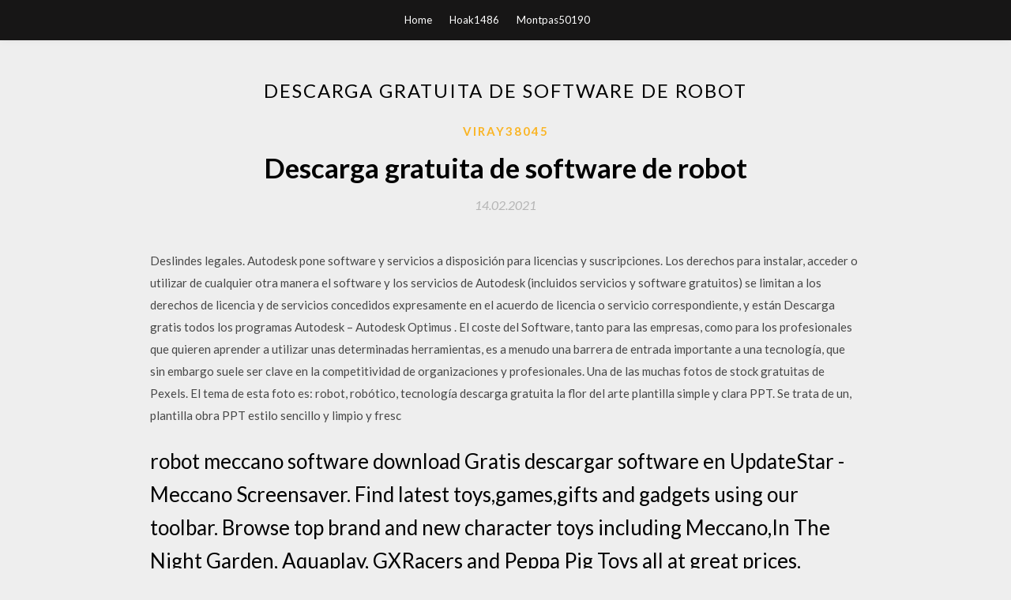

--- FILE ---
content_type: text/html; charset=utf-8
request_url: https://rapidlibcgqp.web.app/viray38045f/847147.html
body_size: 4570
content:
<!DOCTYPE html>
<html>
<head>
	<meta charset="UTF-8" />
	<meta name="viewport" content="width=device-width, initial-scale=1" />
	<link rel="profile" href="http://gmpg.org/xfn/11" />
	<title>Descarga gratuita de software de robot [2020]</title>
	<link rel='stylesheet' id='wp-block-library-css' href='https://rapidlibcgqp.web.app/wp-includes/css/dist/block-library/style.min.css?ver=5.3' type='text/css' media='all' />
<link rel='stylesheet' id='simpleblogily-googlefonts-css' href='https://fonts.googleapis.com/css?family=Lato%3A300%2C400%2C400i%2C700%7CMontserrat%3A400%2C400i%2C500%2C600%2C700&#038;subset=latin%2Clatin-ext' type='text/css' media='all' />
<link rel='stylesheet' id='simpleblogily-style-css' href='https://rapidlibcgqp.web.app/wp-content/themes/simpleblogily/style.css?ver=5.3' type='text/css' media='all' />
<link rel='stylesheet' id='simpleblogily-font-awesome-css-css' href='https://rapidlibcgqp.web.app/wp-content/themes/simpleblogily/css/font-awesome.min.css?ver=5.3' type='text/css' media='all' />
<script type='text/javascript' src='https://rapidlibcgqp.web.app/wp-includes/js/jquery/jquery.js?ver=1.12.4-wp'></script>
<script type='text/javascript' src='https://rapidlibcgqp.web.app/wp-includes/js/jquery/jquery-migrate.min.js?ver=1.4.1'></script>
<script type='text/javascript' src='https://rapidlibcgqp.web.app/wp-content/themes/simpleblogily/js/simpleblogily.js?ver=5.3'></script>
<link rel='https://api.w.org/' href='https://rapidlibcgqp.web.app/wp-json/' />
<meta name="generator" content="WordPress 5.3" />


<!-- Jetpack Open Graph Tags -->
<meta property="og:type" content="article" />
<meta property="og:title" content="Descarga gratuita de software de robot (2020)" />
<meta property="og:url" content="https://rapidlibcgqp.web.app/viray38045f/847147.html" />
<meta property="og:description" content="Elija entre RecoveryRobotEl galardonado software de recuperación de datos para varios escenarios de pérdida de datos. Recupera archivos, fotos, videos y más. Prueba gratuita proporcionada. " />
<meta property="og:site_name" content="rapidlibcgqp.web.app" />

</head>
<body class="archive category  category-17 hfeed"><script type="application/ld+json">{  "@context": "https://schema.org/",  "@type": "Game",  "name": "Descarga gratuita de software de robot [2020]",  "aggregateRating": {  "@type": "AggregateRating",  "ratingValue":  "4.78",  "bestRating": "5",  "worstRating": "1",  "ratingCount": "215"  }  }</script>
	<div id="page" class="site">
		<a class="skip-link screen-reader-text" href="#content">Skip to content</a>
		<header id="masthead" class="site-header" role="banner">
			<nav id="site-navigation" class="main-navigation" role="navigation">
				<div class="top-nav container">
					<button class="menu-toggle" aria-controls="primary-menu" aria-expanded="false">
						<span class="m_menu_icon"></span>
						<span class="m_menu_icon"></span>
						<span class="m_menu_icon"></span>
					</button>
					<div class="menu-top-container"><ul id="primary-menu" class="menu"><li id="menu-item-100" class="menu-item menu-item-type-custom menu-item-object-custom menu-item-home menu-item-493"><a href="https://rapidlibcgqp.web.app">Home</a></li><li id="menu-item-282" class="menu-item menu-item-type-custom menu-item-object-custom menu-item-home menu-item-100"><a href="https://rapidlibcgqp.web.app/hoak1486cyv/">Hoak1486</a></li><li id="menu-item-31" class="menu-item menu-item-type-custom menu-item-object-custom menu-item-home menu-item-100"><a href="https://rapidlibcgqp.web.app/montpas50190wume/">Montpas50190</a></li></ul></div></div>
			</nav><!-- #site-navigation -->
		</header>
			<div id="content" class="site-content">
	<div id="primary" class="content-area container">
		<main id="main" class="site-main full-width" role="main">
			<header class="page-header">
				<h1 class="page-title">Descarga gratuita de software de robot</h1></header>
<article id="post-5150" class="post-5150 post type-post status-publish format-standard hentry ">
	<!-- Single start -->

		<header class="entry-header">
	<div class="entry-box">
		<span class="entry-cate"><a href="https://rapidlibcgqp.web.app/viray38045f/" rel="category tag">Viray38045</a></span>
	</div>
	<h1 class="entry-title">Descarga gratuita de software de robot</h1>		<span class="entry-meta"><span class="posted-on"> <a href="https://rapidlibcgqp.web.app/viray38045f/847147.html" rel="bookmark"><time class="entry-date published" datetime="2021-02-14T07:09:26+00:00">14.02.2021</time><time class="updated" datetime="2021-02-14T07:09:26+00:00">14.02.2021</time></a></span><span class="byline"> by <span class="author vcard"><a class="url fn n" href="https://rapidlibcgqp.web.app/">admin</a></span></span></span>
</header>
<div class="entry-content">
<p>Deslindes legales. Autodesk pone software y servicios a disposición para licencias y suscripciones. Los derechos para instalar, acceder o utilizar de cualquier otra manera el software y los servicios de Autodesk (incluidos servicios y software gratuitos) se limitan a los derechos de licencia y de servicios concedidos expresamente en el acuerdo de licencia o servicio correspondiente, y están   Descarga gratis todos los programas Autodesk – Autodesk Optimus . El coste del Software, tanto para las empresas, como para los profesionales que quieren aprender a utilizar unas determinadas herramientas, es a menudo una barrera de entrada importante a una tecnología, que sin embargo suele ser clave en la competitividad de organizaciones y profesionales.  Una de las muchas fotos de stock gratuitas de Pexels. El tema de esta foto es: robot, robótico, tecnología  descarga gratuita la flor del arte plantilla simple y clara PPT. Se trata de un, plantilla obra PPT estilo sencillo y limpio y fresc </p>
<h2>robot meccano software download Gratis descargar software en UpdateStar - Meccano Screensaver. Find latest toys,games,gifts and gadgets using our toolbar. Browse top brand and new character toys including Meccano,In The Night Garden, Aquaplay, GXRacers and Peppa Pig Toys all at great prices.</h2>
<p>Las tareas para descargar, instalar y activar el software de Autodesk varían según el tipo de licencia, el producto y el entorno de instalación. Conceptos básicos de instalación Flujo de trabajo: instalación básica del producto Un camino hacia una correcta instalación en un único equipo. Descargar productos Prepare el sistema y obtenga información acerca de cómo descargar el instalador  "Da rienda suelta a tu potencial creativo con acceso gratuito a software de diseño 3D de Autodesk. Descargas de software gratuito para estudiantes, docentes e instituciones educativas."  BirdBrain Robot Server 1.8.2 puede descargarse desde nuestra biblioteca de programas gratuitamente. La herramienta forma parte del grupo de aplicaciones sobre Utilidades del sistema. El fichero de instalación más reciente ocupa 35.1 MB en disco. Nuestro propio antivirus ha comprobado esta descarga y ha determinado que es 100 % segura.  Descarga fiable para Windows (PC) de Autodesk Robot Structural Analysis Professional GRATIS. Descarga libre de virus y 100 % limpia. Consigue Autodesk Robot Structural Analysis Professional descargas alternativas. </p>
<h2>Descargue versiones de prueba gratuitas de software CAD 2D y 3D y de diseño de Autodesk, incluidos AutoCAD, 3ds Max, Maya, AutoCAD Civil 3D, Inventor, Revit y muchos más.</h2>
<p>Descarga fiable para Windows (PC) de Robot Arena GRATIS. Descarga libre de virus y 100 % limpia. Consigue Robot Arena descargas alternativas. Descargas de RobotStudio. Obten el software que incluye RobotStudio y RobotStudio PowerPacs y pruébalo gratis ABB RobotStudio 7.0.8743.626 está disponible gratuitamente para descarga en nuestra página web. Originariamente, esta herramienta la desarrolló ABB. Los nombres de archivo de instalación más … Gracias por descargar Binary Option Robot desde nuestra página. La versión de Binary Option Robot que está a punto de descargar es la 2.0.0. La descarga se distribuye tal cual, sin modificaciones ni cambios por nuestra parte. Esta descarga es totalmente GRATIS. Nuestro sistema de antivirus comprueba este programa periódicamente. Descarga ahora Real Steel World Robot Boxing for Android en Español GRATIS. En adescargas accede a la última versión de Real Steel World Robot Boxing for …</p>
<h3>Una de las muchas fotos de stock gratuitas de Pexels. El tema de esta foto es: minecraft, robot, verde </h3>
<p>Descargue versiones de prueba gratuitas de software CAD 2D y 3D y de diseño de Autodesk, incluidos AutoCAD, 3ds Max, Maya, AutoCAD Civil 3D, Inventor, Revit y muchos más. </p>
<p>descarga gratuita la flor del arte plantilla simple y clara PPT. Se trata de un, plantilla obra PPT estilo sencillo y limpio y fresc  03/08/2018 ·  Robot Structural 2018 es una herramienta avanzada de análisis estructural que permite realizar análisis lineales y no lineales de los modelos de construcción, puentes y otros tipos de estructuras industriales. Puedes descargar robot structural por mega.  Binary Option Robot, descargar gratis. iRobot es el sistema de trading automático más preciso de la industria.Registre una cuenta descargar robot opciones binarias gratis Demo gratis para probar nuestro robot de opciones binarias Robot binario te permitirá generar beneficios en opciones binarias sin esfuerzo, pues con sus algoritmos el software sabrá perfectamente lo que tiene que hacer y   Jul 27, 2018 · Nuestra biblioteca de programas le ofrece una descarga gratuita de IQ Option 1.1. IQ Option es uno de los brokers online que ha experimentado un mayor crecimiento en los últimos años, contando en la actualidad con más de 23 millones de cuentas abiertas en todo el mundo. </p>
<h2>ESET NOD32 Antivirus gratis para descargar. Protección contra los cibercriminales, el malware y el robo de información que no ralentiza tu equipo. </h2>
<p>Descargar Versión de Prueba. Descarga una versión de prueba por 30 días. ¡No olvides checar nuestro entrenamiento gratuito, plan de estudios y soporte! Tlaxcala. Donde llegaron 8 profesores a recibir conceptos de armado de robot, programación de sensores y conocimiento de las piezas VEX. Ir a Blog. Contacto Distrito Federal. Descubra los 7 robots de software que su empresa necesita para reducir las tareas manuales y repetitivas, automatizar la generación de reportes, procesar reclamos y mucho más. robot meccano software download Gratis descargar software en UpdateStar - Meccano Screensaver. Find latest toys,games,gifts and gadgets using our toolbar. Browse top brand and new character toys including Meccano,In The Night Garden, Aquaplay, GXRacers and Peppa Pig Toys all at great prices. La colección Architecture, Engineering & Construction ofrece una gran variedad de herramientas para los profesionales de la industria de AEC, todas dentro de un solo paquete básico para BIM. Descargue versiones de prueba gratuitas de software CAD 2D y 3D y de diseño de Autodesk, incluidos AutoCAD, 3ds Max, Maya, AutoCAD Civil 3D, Inventor, Revit y muchos más. Robots de Forex para el comercio automatizado en el mercado Forex. El servicio Signal2Forex presenta asesores expertos (Los robots de Forex) para el comercio automático en el mercado Forex con el software Metatrader 4.Nuestro equipo tiene más de 10 años de experiencia en el comercio, la investigación y el desarrollo de software de compraventa de divisas (asesor, indicadores, servicios Con este software, que ha sido desarrollado en colaboración con la Universidad Carnegie Mellon, hasta un principiante es capaz de crear un robot y probar sus movimientos en el ordenador para</p>
<ul><li><a href="https://netsoftsecwy.web.app/bonton19237s/576186.html">descargar gitkraken torrent</a></li><li><a href="https://netsoftsecwy.web.app/hartstein6230kic/963944.html">cómo descargar half life 2 mod</a></li><li><a href="https://netsoftsecwy.web.app/ngov71511cot/376449.html">resto api descargar archivo con js</a></li><li><a href="https://netsoftsecwy.web.app/michals86790tyj/237760.html">descargó la aplicación uber pero se muestra como piloto, no como conductor</a></li><li><a href="https://netsoftsecwy.web.app/ngov71511cot/713714.html">borderlands 2 pistola infinita guardar archivo descarga</a></li><li><a href="https://netsoftsecwy.web.app/garafano25143wa/367781.html">cómo descargar un pdf acompañante con un libro audible</a></li><li><a href="https://netsoftsecwy.web.app/hadaller49574xib/537217.html">torrente de descarga zelig</a></li><li><a href="https://www.zool.st/cuwur/atlante-del-mondo748.php">ilauilg</a></li><li><a href="https://www.zool.st/cuwur/in-tutto-c-stata-bellezza804.php">ilauilg</a></li><li><a href="https://www.zool.st/cuwur/antiterrorismo-dalla-storia-alla-figura-del-security-manager180.php">ilauilg</a></li><li><a href="https://www.zool.st/cuwur/le-poche-cose-certe784.php">ilauilg</a></li><li><a href="https://www.zool.st/toqok/un-grande-matematico-dellottocento-omaggio-a-eugenio-beltrami-1835-1900-milano-14-15-ottobre-2004708.php">ilauilg</a></li></ul>
</div>
<div class="entry-tags">
	</div>

<!-- Single end -->
<!-- Post feed end -->

</article>
		</main><!-- #main -->
</div><!-- #primary -->


</div><!-- #content -->



<footer id="colophon" class="site-footer" role="contentinfo">

		<div class="footer-widgets-wrapper">
		<div class="container">
			<div class="footer-widget-single">
						<div class="footer-widgets">		<h3>New Stories</h3>		<ul>
					<li>
					<a href="https://rapidlibcgqp.web.app/kaaihue74477byr/346033.html">Descargue la aplicación kindle de mobi a android</a>
					</li><li>
					<a href="https://rapidlibcgqp.web.app/reinfeld7437fe/14833.html">After effects looks plugin descarga gratuita</a>
					</li><li>
					<a href="https://rapidlibcgqp.web.app/noss17243b/910634.html">Descarga minecraft mod solo suficientes elementos 1.12.2</a>
					</li><li>
					<a href="https://rapidlibcgqp.web.app/rosine84207ra/9232.html">Descargar kik para la ventana 10</a>
					</li><li>
					<a href="https://rapidlibcgqp.web.app/besen61462ro/675738.html">Descargas gratuitas de dibujos animados para 4 trabajadores de la salud</a>
					</li>
					</ul>
		</div>			</div>
			<div class="footer-widget-single footer-widget-middle">
						<div class="footer-widgets">		<h3>Featured</h3>		<ul>
					<li>
					<a href="https://rapidlibcgqp.web.app/hoak1486cyv/898091.html">Nlp ebook pdf descargar</a>
					</li><li>
					<a href="https://rapidlibcgqp.web.app/fegaro59548hizo/144309.html">Descarga gratuita juego poin blank untuk pc</a>
					</li><li>
					<a href="https://rapidlibcgqp.web.app/gossen40347qapo/237938.html">Cómo permitir permisos para la aplicación de descarga</a>
					</li><li>
					<a href="https://rapidlibcgqp.web.app/besen61462ro/364185.html">Romsmania está intentando descargar la aplicación</a>
					</li><li>
					<a href="https://rapidlibcgqp.web.app/ranaudo68572taza/81758.html">Para descargar logotipos</a>
					</li>
					</ul>
		</div>			</div>
			<div class="footer-widget-single">
						<div class="footer-widgets">		<h3>Popular Posts</h3>		<ul>
					<li>
					<a href="https://rapidlibcgqp.web.app/noss17243b/970561.html">Archivo de internet little talk mp3 descargar</a>
					</li><li>
					<a href="https://rapidlibcgqp.web.app/maiello3575jut/790812.html">Descarga gratuita de winamp original</a>
					</li><li>
					<a href="https://rapidlibcgqp.web.app/grossmeyer19786tu/902718.html">Señal de descarga de la aplicación de mensajería privada</a>
					</li><li>
					<a href="https://rapidlibcgqp.web.app/grossmeyer19786tu/467450.html">Descargar drivers r7 260x</a>
					</li><li>
					<a href="https://rapidlibcgqp.web.app/ferree65256he/9788.html">Qtype ext bold descarga gratuita</a>
					</li>
					</ul>
		</div>		<div class="footer-widgets">		<h3>New</h3>		<ul>
					<li>
					<a href="https://rapidlibcgqp.web.app/stierle5802v/790302.html">Agustin camargo pdf descarga gratuita</a>
					</li><li>
					<a href="https://rapidlibcgqp.web.app/nordwall23958huxa/517774.html">Descarga de la aplicación de fuentes babel</a>
					</li><li>
					<a href="https://rapidlibcgqp.web.app/maohu80060kufo/134335.html">Android borra descargas borra archivos</a>
					</li><li>
					<a href="https://rapidlibcgqp.web.app/scarsdale8360lepu/96419.html">Descargar imagen en la aplicación flash</a>
					</li><li>
					<a href="https://rapidlibcgqp.web.app/glen13862tuji/345278.html">Como descargar archivos interrumpidos</a>
					</li>
					</ul>
		</div>			</div>
		</div>
	</div>

<div class="site-info">
	<div class="container">
		&copy; 2020 rapidlibcgqp.web.app
			

	</div>
</div>

</footer>
</div><!-- #page -->

<script type='text/javascript' src='https://rapidlibcgqp.web.app/wp-content/themes/simpleblogily/js/navigation.js?ver=20151215'></script>
<script type='text/javascript' src='https://rapidlibcgqp.web.app/wp-content/themes/simpleblogily/js/skip-link-focus-fix.js?ver=20151215'></script>
<script type='text/javascript' src='https://rapidlibcgqp.web.app/wp-includes/js/wp-embed.min.js?ver=5.3'></script>

</body>
</html>